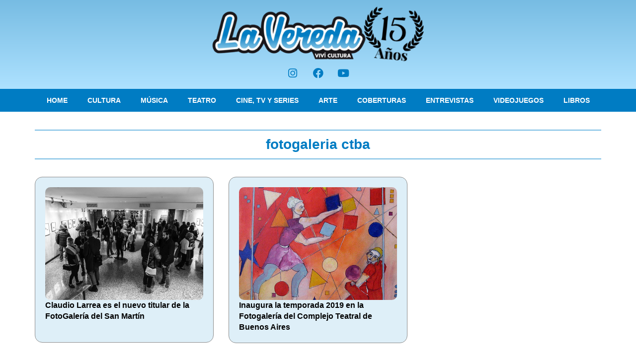

--- FILE ---
content_type: text/html; charset=utf-8
request_url: https://www.google.com/recaptcha/api2/aframe
body_size: 266
content:
<!DOCTYPE HTML><html><head><meta http-equiv="content-type" content="text/html; charset=UTF-8"></head><body><script nonce="g3Xu-c07J57eXJNeMmMEIw">/** Anti-fraud and anti-abuse applications only. See google.com/recaptcha */ try{var clients={'sodar':'https://pagead2.googlesyndication.com/pagead/sodar?'};window.addEventListener("message",function(a){try{if(a.source===window.parent){var b=JSON.parse(a.data);var c=clients[b['id']];if(c){var d=document.createElement('img');d.src=c+b['params']+'&rc='+(localStorage.getItem("rc::a")?sessionStorage.getItem("rc::b"):"");window.document.body.appendChild(d);sessionStorage.setItem("rc::e",parseInt(sessionStorage.getItem("rc::e")||0)+1);localStorage.setItem("rc::h",'1769384725489');}}}catch(b){}});window.parent.postMessage("_grecaptcha_ready", "*");}catch(b){}</script></body></html>